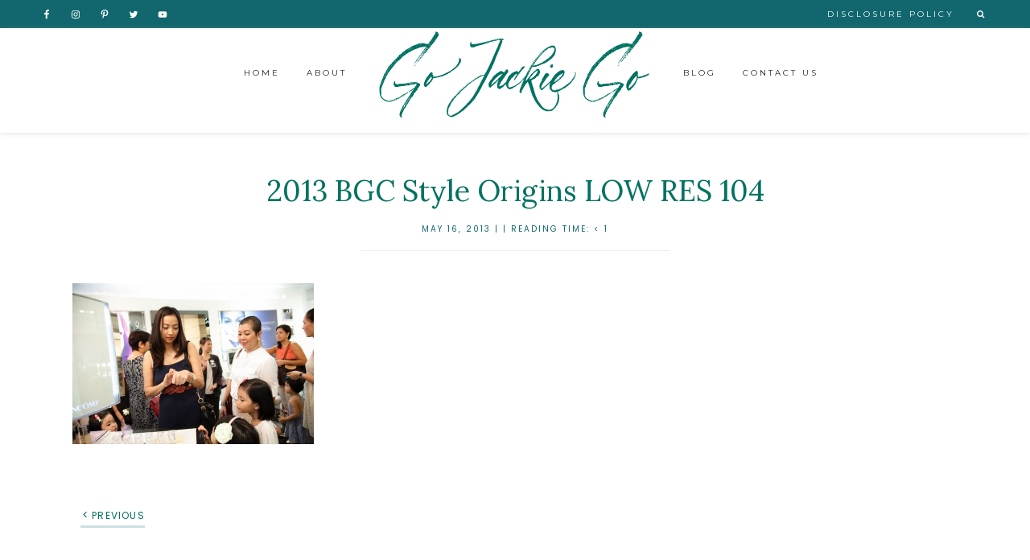

--- FILE ---
content_type: application/javascript
request_url: https://gojackiego.com/wp-content/themes/Hello%20Beauty%20No%20Video2/js/matchheight-init.js?ver=1.0.0
body_size: -238
content:
jQuery(function( $ ){

	$('.hyd-archive .content .entry, .front-page .content .entry, .journal .entry, .category-index .featured-content .entry, .footer-widgets-1 .widget, .footer-widgets-3 .widget, .woocommerce ul.cart_list li, .woocommerce ul.product_list_widget li, .woocommerce ul.products li.product, .woocommerce-page ul.products li.product, .image-section-2 .widget-area, .image-section-3 .widget-area').matchHeight();

});
